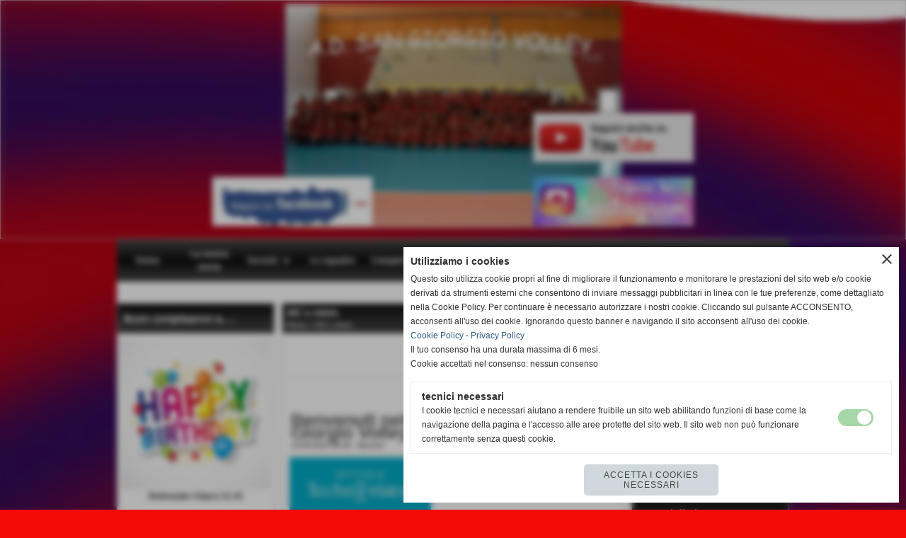

--- FILE ---
content_type: text/html; charset=UTF-8
request_url: https://www.sangiorgiovolleychieri.it/sponsor-1.htm
body_size: 11807
content:
<!-- T. scheda: 0.001 -->
<!DOCTYPE html>
<html lang="it">
<head>
<!-- T. categoriepre: 0.008 -->
<title>Sponsor</title>
<meta charset="utf-8">
<meta name="description" content="">
<meta name="keywords" content="Sponsor">
<link rel="canonical" href="https://www.sangiorgiovolleychieri.it/sponsor-1.htm"><meta http-equiv="Content-Security-Policy" content="upgrade-insecure-requests">
<meta property="og:author" content="www.sangiorgiovolleychieri.it">
<meta property="og:publisher" content="www.sitoper.it">
<meta name="generator" content="www.sitoper.it">
<meta name="robots" content="max-snippet:-1,max-image-preview:standard,max-video-preview:30">
<link rel="stylesheet preload" as="style" type="text/css" href="https://www.sangiorgiovolleychieri.it/fonts/material-icons/material-icons.css">
<link rel="stylesheet preload" as="style" type="text/css" href="https://www.server177.h725.net/fonts/open-sans/open-sans.css">
	
<link href="https://www.sangiorgiovolleychieri.it/css_personali/cachestile_ridotta1_larga1_ridotta2_1480.css" rel="stylesheet" type="text/css" media="all">
<meta name="viewport" content="width=device-width, initial-scale=1.0">
<meta name="format-detection" content="telephone=no">

		
<style>

			
	/* sfondo singolo */
	@media all and (min-width: 800px) {
		body {
		    background-image: url("https://www.sangiorgiovolleychieri.it/foto/grandi/sgsg2cjpg") !important;
		    background-attachment: scroll !important;
		    background-position: center center !important;
		    background-repeat: repeat !important;
		    background-size: cover !important;
		    background-color: #f50a0a !important;
		}
	}
</style>
<script src="https://www.sangiorgiovolleychieri.it/js/jquery.js"></script>
<script src="https://www.sangiorgiovolleychieri.it/js/datatimepicker/jquery.ui.timepicker.js?v=0.3.2" defer></script>
<link href="https://www.sangiorgiovolleychieri.it/js/datatimepicker/jquery.ui.timepicker.css?v=0.3.2" rel="stylesheet" type="text/css"/>
<script src="https://www.sangiorgiovolleychieri.it/js/jquery.ui.core.js"></script>
<script src="https://www.sangiorgiovolleychieri.it/js/datatimepicker/jquery.ui.datepicker.js" defer></script>
<script src="https://www.sangiorgiovolleychieri.it/js/datatimepicker/jquery.ui.timepicker-it.js" defer></script>
<script src="https://www.sangiorgiovolleychieri.it/js/datatimepicker/jquery.ui.datepicker-it.js" defer></script>
<link rel="stylesheet" href="https://www.sangiorgiovolleychieri.it/js/jquery-ui.css">

<script src="https://www.sangiorgiovolleychieri.it/js/libvarie.js?lu=21012026122021"></script>
<script src="https://www.sangiorgiovolleychieri.it/js/cookie/cookie.php?lu=21012026122021" defer></script>
<script src="https://www.sangiorgiovolleychieri.it/js/defer.php?lu=21012026122021" defer></script>
<script src="https://www.sangiorgiovolleychieri.it/js/menu.php?lu=21012026122021" defer></script>
<script src="https://www.sangiorgiovolleychieri.it/js/carrello.php?lu=21012026122021" defer></script>

<link rel="stylesheet preload" as="style" type="text/css" href="https://www.sangiorgiovolleychieri.it/js/slideshow/slideshow_css.php?lu=21012026122021">
<script src="https://www.sangiorgiovolleychieri.it/js/slideshow/slideshow_js.php?lu=21012026122021" defer></script>

<link rel="stylesheet preload" as="style" type="text/css" href="https://www.sangiorgiovolleychieri.it/js/slideshow2.0/slideshow_css.php?lu=21012026122021">
<script src="https://www.sangiorgiovolleychieri.it/js/slideshow2.0/slideshow_js.php?lu=21012026122021" defer></script>

<link rel="stylesheet preload" as="style" type="text/css" href="https://www.sangiorgiovolleychieri.it/js/calendario/calendario.css?lu=21012026122021">
<script src="https://www.sangiorgiovolleychieri.it/js/calendario/calendario.js?lu=21012026122021" defer></script>

<link rel="stylesheet preload" as="style" type="text/css" href="https://www.sangiorgiovolleychieri.it/js/boxscorrimento/boxscorrimento_css.php">
<script src="https://www.sangiorgiovolleychieri.it/js/boxscorrimento/boxscorrimento_js.php?lu=21012026122021" defer></script>

<link rel="stylesheet preload" as="style" type="text/css" href="https://www.sangiorgiovolleychieri.it/lightbox/lightbox_css.php?lu=21012026122021">
<script src="https://www.sangiorgiovolleychieri.it/lightbox/lightbox.js?lu=21012026122021" defer></script>

<script src="https://www.sangiorgiovolleychieri.it/js/inviaamico/inviaamico.js?lu=21012026122021" defer></script>

<!--Per rendere il sistema dei video di sfondo funzionante anche su explorer NON ELIMINARE LACIARE COSI-->
<!--[if lt IE 9]>
<script>
document.createElement('video');
</script>
<![endif]-->


<!-- NON SONO UN MODELLO -->	<script>
		var $jQCheckCampoAggiuntivo = jQuery.noConflict();
		
		$jQCheckCampoAggiuntivo(document).ready(function (index){
			
			$jQCheckCampoAggiuntivo("form[id^='moduloOrdine']").submit(function(index) {
				
				var selettore=$jQCheckCampoAggiuntivo(this).attr('id');
				var array=selettore.split('moduloOrdine');
				var trovate2=true;
				var patternemail = new RegExp(/^(("[\w-+\s]+")|([\w-+]+(?:\.[\w-+]+)*)|("[\w-+\s]+")([\w-+]+(?:\.[\w-+]+)*))(@((?:[\w-+]+\.)*\w[\w-+]{0,66})\.([a-z]{2,6}(?:\.[a-z]{2})?)$)|(@\[?((25[0-5]\.|2[0-4][\d]\.|1[\d]{2}\.|[\d]{1,2}\.))((25[0-5]|2[0-4][\d]|1[\d]{2}|[\d]{1,2})\.){2}(25[0-5]|2[0-4][\d]|1[\d]{2}|[\d]{1,2})\]?$)/i);
				var patterndate = new RegExp(/(?:0[1-9]|[12][0-9]|3[01])\/(?:0[1-9]|1[0-2])\/(?:19|20\d{2})/);
				
				$jQCheckCampoAggiuntivo("#moduloOrdine"+array[1]+" div[id^='ordinedatoaggiuntivovis_']").each(function (index, value) { 
					
					if(
						(!$jQCheckCampoAggiuntivo(this).find('input').val() || $jQCheckCampoAggiuntivo(this).find('input').val()=='undefined') && 
						(!$jQCheckCampoAggiuntivo(this).find('select').val() || $jQCheckCampoAggiuntivo(this).find('select').val()=='undefined') && 
						(!$jQCheckCampoAggiuntivo(this).find('textarea').val() || $jQCheckCampoAggiuntivo(this).find('textarea').val()=='undefined')
					)
					{
						trovate2=false;
					}
					else
					{
						//controllo i dati inseriti se email o data
						if($jQCheckCampoAggiuntivo(this).find('input').attr("id"))
						{
							var tipocampo = $jQCheckCampoAggiuntivo(this).find('input').attr("id").split('_');
							if(tipocampo[0]=='campoemail') 
							{
								if(!patternemail.test( $jQCheckCampoAggiuntivo(this).find('input').val() ))
								{
									trovate2=false;
								}								
							}
							else if(tipocampo[0]=='campodata')
							{
								if(!patterndate.test( $jQCheckCampoAggiuntivo(this).find('input').val() ))
								{
									trovate2=false;
								}
							}
						}						
					}													
				});
				
				if(!trovate2)
					{
					$jQCheckCampoAggiuntivo("#moduloOrdine"+array[1]+" #avvisocampiaggiuntivicomprasubito"+array[1]).show();
					return false;
					}
				else
					{
					$jQCheckCampoAggiuntivo("#moduloOrdine"+array[1]+" #avvisocampiaggiuntivicomprasubito"+array[1]).hide();
					}
			});
		});
	</script>
	
		
	
<style>

</style>
<!-- foglio stampa -->
<link rel="stylesheet" href="https://www.sangiorgiovolleychieri.it/css/stampa.css" media="print"> 

<!-- T. intestazionecss: 0.007 -->
	<script>
// Don\'t automatically load content on scroll, require user to click the link instead

var $jQLista = jQuery.noConflict();
$jQLista(function () {
		
	$jQLista("#paginazione-paginaattuale" ).val(1);//annullo la varibile, altrimenti nel torna indietro resta settata e non funziona più la paginazione
	$jQLista("form[id='paginazione'] #pagina").val(''); //annullo la varibile, altrimenti nel torna indietro resta settata e non funziona più la paginazione	
	
	
	if(1==1)
		{
		$jQLista( "#paginazione-altririsultati" ).hide();	
		}
		
	$jQLista("#paginazione-altririsultati").click(function() {
		
		paginazioneLazy();
		});	
});

function paginazioneLazy()
	{	
	$jQLista.post("https://www.sangiorgiovolleychieri.it/categorie.php", {"azione":"unset_variabili_paginazione"}, function(response){
		
			
		$jQLista( "#paginazione-loading" ).html('<img src="/img/loading.gif" alt="loading...">');
		$jQLista( "#paginazione-altririsultati" ).hide();	
				
		var pagina=parseInt($jQLista( "#paginazione-paginaattuale" ).val())+1;
		
		$jQLista("form[id='paginazione'] #pagina").val(pagina)
		
		var form = $jQLista("form[id='paginazione']");
		var method = form.attr("method");
		var url = "categorie_query_iniziali.php";
		var data = form.serialize()+'&paginapartenza=/sponsor-1.htm&tp=jq'; /* tp sta per tipo paginazione = jq (jquery) | null */
		
		$jQLista.ajax({
			type: method,			
			url: url, 
			data: data,		
		//datatype: "json",	
			success: function(response) {	
				
			//var data = $jQLista.parseJSON(response);
				//alert(data.oggetti)
				$jQLista( "#paginazione-paginaattuale" ).val(pagina);
							
										$jQLista( ".pag00 .pag02:last" ).after(response);
														
				InizializzazioneInviaAmico();
												
				var indice=0;
				var duration=0;
				
				while(indice<12)
					{
					//$jQLista("#lazyLoadingElenco"+indice).delay(1000).fadeIn(1000);
					
					$jQLista(".lazyLoadingElenco"+indice).delay(duration).hide().fadeIn(500);
					duration+=200;
					indice++;
					}
				
				indice=0;
				while(indice<12)
					{
					$jQLista(".lazyLoadingElenco"+indice).removeClass("lazyLoadingElenco"+indice)
					indice++;
					}
				
				var minR=(pagina-1)*12;
				var finoa=(minR+12);
				
				if(finoa>2)
					{
					finoa=2;	
					}
				
				$jQLista(".paginazione-num-risultati").html("risultati: 1-"+finoa+" / 2");
				$jQLista( "#paginazione-loading" ).html('');
				//$jQLista( "#paginazione-altririsultati" ).show();	
				
				
				if(pagina<1)
					{
					$jQLista( "#paginazione-altririsultati" ).delay(200*12).show();					
					}
					
								
				PopUpAvvisaDisponibile();
				
				InitPreferitiDesideri();
				}
			});			
		}); 
	}
</script>
	</head>

<body id="news-elenco-oggetti">
	<a href="#contenuto-main" class="skip-link">Salta al contenuto principale</a>
<!-- inizio oggetti liberi body --><!-- fine oggetti liberi body -->
<div id="sfondo-sito">
<div id="data-ora">22 Gennaio 2026</div>


	<div id="accessoriofisso01"></div><div id="accessoriofisso02"></div><div id="accessorio-iniziosito"></div>
	<header id="testa" role="banner">
	    <div id="testa-interna"><!-- inizio oggetti liberi testa -->

<span id="oggettoLibero2">
	<a href="http://www.facebook.com/San-Giorgio-Volley-118140571604932" title="">
		<img src="/foto/grandi/16-1.jpg" alt="">
	</a>
</span>
	
<span id="oggettoLibero4">
	<a href="http://www.instagram.com/sangiorgiovollleychieri/" title="">
		<img src="/foto/grandi/23-1-2-1.jpg" alt="">
	</a>
</span>
	
<span id="oggettoLibero5">
	<a href="http://www.youtube.com/channel/UCB1RZZOiWdfC0FF7-wSEwHA" title="">
		<img src="/foto/grandi/2.png" alt="">
	</a>
</span>
	<!-- fine oggetti liberi testa --><!-- no cache -->
<div class="box-generico ridotto "  id="box43">    
    <div class="boxContenuto">
		<div class="tab01">
		
			<!-- tab01 corpo -->
			<div class="tab01-corpo"><div class="contenitore-tab02">
			<div class="tab02 tab-nudo"><div class="tab02-area-foto"><div class="immagine align-center"><img src="/foto/grandi/21-1.jpg" sizes="(min-width: 475px) 475px, 100vw" srcset="/foto/grandi/21-1.jpg 475w" alt="" width="475" height="316">
				<input name="w_immagine_box" id="w_immagine_box_spec_43_1" type="hidden" value="475">
				<input name="h_immagine_box" id="h_immagine_box_spec_43_1" type="hidden" value="316">
				</div></div>
				</div></div>	
			</div>
		</div>  
    	</div>
</div><!-- T. box 43: 0.003 --><!-- no cache --><!-- menu: 1 | eredita: no | chi eredita:  | tipo: orizzontale -->
	<div id="ancora-menu-orizzontale1-44"></div>
	<nav class="menu-orizzontale" id="menu-orizzontale1-44" style="z-index: 99" data-tipoMenu="orizzontale">
		<div class="menu-orizzontale-riga">
			<ul><li class="menu-orizzontale-tasto">
	<a href="https://www.sangiorgiovolleychieri.it/" title="Home" data-urlPulsante="" data-moduloPulsante="homepage">Home</a>
</li><li class="menu-orizzontale-tasto">
	<a href="https://www.sangiorgiovolleychieri.it/la-nostra-storia.htm" title="la nostra storia" data-urlPulsante="la-nostra-storia.htm" data-moduloPulsante="pagine_aggiuntive">La nostra storia</a>
</li><li class="menu-orizzontale-tasto">
	<a href="javascript:void(0)" style="pointer-events: none; cursor: default;" title="Societ&agrave;" data-hatendina="true" data-urlPulsante="javascript:void(0)" data-moduloPulsante="">Societ&agrave;</a><span class="menu-orizzontale-tasto-aprichiudi notranslate">keyboard_arrow_down</span>
					<div class="menu-orizzontale-tendina">
						<div class="menu-orizzontale-tendina-tasto">
							<a href="Dirigenti.htm" title="Dirigenti" data-urlPulsante="categorie.php?modulo_attuale=dirigenti" data-moduloPulsante="dirigenti">Dirigenti</a>
						</div>
					</div>
</li><li class="menu-orizzontale-tasto">
	<a href="Le-squadre.htm" title="Le squadre" data-urlPulsante="categorie.php?modulo_attuale=squadre" data-moduloPulsante="squadre">Le squadre</a>
</li><li class="menu-orizzontale-tasto">
	<a href="Classifiche.htm" title="Classifiche" data-urlPulsante="categorie.php?modulo_attuale=campionati_squadre" data-moduloPulsante="campionati_squadre">Campionati</a>
</li><li class="menu-orizzontale-tasto">
	<a href="Staff-tecnico-1.htm" title="Staff tecnico" data-urlPulsante="categorie.php?modulo_attuale=staff_tecnico" data-moduloPulsante="staff_tecnico">Staff tecnico</a>
</li><li class="menu-orizzontale-tasto">
	<a href="foto-gallery.htm" title="foto gallery" data-urlPulsante="categorie.php?modulo_attuale=fotogallery" data-moduloPulsante="fotogallery">Foto Gallery</a>
</li><li class="menu-orizzontale-tasto">
	<a href="documenti-e-adempimenti.htm" title="Documenti e Adempimenti" data-urlPulsante="categorie.php?categoria=5" data-moduloPulsante="documenti">Documenti  Adempimenti</a>
</li><li class="menu-orizzontale-tasto">
	<a href="http://raimal.dyndns.org:8080/volleyu18" title="Area Riservata" data-urlPulsante="http://raimal.dyndns.org:8080/volleyu18" data-moduloPulsante="">Area Riservata</a>
</li><li class="menu-orizzontale-tasto">
	<a href="https://www.sangiorgiovolleychieri.it/Contatti.htm" title="Contatti" data-urlPulsante="Contatti.htm" data-moduloPulsante="pagine_aggiuntive">Contatti</a>
</li>
	        		<li class="menu-orizzontale-tasto"></li>
				</ul>
			</div>
		</nav><!-- T. menu 44 parziale1: 0.000 | parziale2: 0.003 --><!-- T. menu 44: 0.003 -->		
	    <!-- CHIUSURA DI testa-interna -->
		</div>
	<!-- CHIUSURA DI testa -->
	</header>
	
	<div id="accessorio-iniziocontenuti"></div>
<div id="corpo-contenitore">
<div id="corpo-contenuto-paginainterna">

	
				<div id="menu"><!-- no cache -->
<div class="box-compleanni ridotto "  id="box47">    
    <div class="boxContenuto">
		<div class="tab01">
			<!-- tab01 testa -->
			<header class="tab01-testa">
				<div class="titolo">
					Buon compleanno a.....
				</div>
			</header>
		
			<!-- tab01 corpo -->
			<div class="tab01-corpo">
				<div class="tab02 tab-nudo">
					<div class="tab02-corpo">
						
			<div class="immagine align-center">
				<span class="nascosto">[</span><a href="" title=""><img src="/foto/grandi/rd01e1b871b83d7464c1b909846c4fefd.jpg" sizes="(min-width: 1200px) 1200px, 100vw" srcset="/foto/grandi/rd01e1b871b83d7464c1b909846c4fefd.jpg 1200w" alt="Buom Compleanno" width="1200" height="1200"><span class="nascosto">]</span></a>
				
			</div>
						<div class="align-center"><div class="paragrafo"><a href="belmondo-chiara-1.htm" title="Belmondo Chiara">Belmondo Chiara 31-01</a></div><div class="paragrafo"><a href="fantino-alessandra.htm" title="Fantino Alessandra">Fantino Alessandra 01-02</a></div>
						</div>
					</div>
				</div>	
			</div>
		</div>  
    	</div>
</div><!-- T. box 47: 0.002 --><!-- no cache -->
<div class="box-links ridotto "  id="box7">    
    <div class="boxContenuto">
		<div class="tab01">
			<!-- tab01 testa -->
			<header class="tab01-testa">
				<div class="titolo">
					i links
				</div>
			</header>
		
			<!-- tab01 corpo -->
			<div class="tab01-corpo"><div class="contenitore-tab02">
			<div class="tab02 tab-nudo"><div class="tab02-area-foto"><div class="immagine align-center"><span class="nascosto">[</span><a href="http://piemonte.federvolley.it" title="Piemonte Federvolley aperto in una nuova finestra" target="_blank"><img src="/foto/grandi/oip.jpg" sizes="(min-width: 120px) 120px, 100vw" srcset="/foto/grandi/oip.jpg 120w" alt="" width="120" height="101"></a><span class="nascosto">]</span>
				<input name="w_immagine_box" id="w_immagine_box_spec_7_7" type="hidden" value="120">
				<input name="h_immagine_box" id="h_immagine_box_spec_7_7" type="hidden" value="101">
				</div></div><div class="tab02-area-testo"><a href="http://piemonte.federvolley.it" title="Piemonte Federvolley aperto in una nuova finestra" target="_blank" class="testolinkato"><div>http://piemonte.federvolley...</div></a></div>
				</div></div><div class="contenitore-tab02">
			<div class="tab02 tab-nudo"><div class="tab02-area-foto"><div class="immagine align-center"><span class="nascosto">[</span><a href="http://torino.federvolley.it" title="Torino Federvolley"><img src="/foto/grandi/images.png" sizes="(min-width: 328px) 328px, 100vw" srcset="/foto/piccole/images.png 150w, /foto/grandi/images.png 328w" alt="" width="328" height="153"></a><span class="nascosto">]</span>
				<input name="w_immagine_box" id="w_immagine_box_spec_7_12" type="hidden" value="328">
				<input name="h_immagine_box" id="h_immagine_box_spec_7_12" type="hidden" value="153">
				</div></div><div class="tab02-area-testo"><a href="http://torino.federvolley.it" title="Torino Federvolley" class="testolinkato"><div>http://torino.federvolley...</div></a></div>
				</div></div><div class="contenitore-tab02">
			<div class="tab02 tab-nudo"><div class="tab02-area-foto"><div class="immagine align-center"><span class="nascosto">[</span><a href="http://www.corrierechieri.it" title="CorrierediChieri"><img src="/foto/grandi/corriere.jpg" sizes="(min-width: 493px) 493px, 100vw" srcset="/foto/piccole/corriere.jpg 150w, /foto/grandi/corriere.jpg 493w" alt="" width="493" height="219"></a><span class="nascosto">]</span>
				<input name="w_immagine_box" id="w_immagine_box_spec_7_14" type="hidden" value="493">
				<input name="h_immagine_box" id="h_immagine_box_spec_7_14" type="hidden" value="219">
				</div></div><div class="tab02-area-testo"><a href="http://www.corrierechieri.it" title="CorrierediChieri" class="testolinkato"><div>http://www.corrierechieri...</div></a></div>
				</div></div><div class="contenitore-tab02">
			<div class="tab02 tab-nudo"><div class="tab02-area-foto"><div class="immagine align-center"><span class="nascosto">[</span><a href="http://fipavonline.it/home.html" title="Fipav On Line"><img src="/foto/grandi/fipavonline1.jpg" sizes="(min-width: 328px) 328px, 100vw" srcset="/foto/piccole/fipavonline1.jpg 150w, /foto/grandi/fipavonline1.jpg 328w" alt="" width="328" height="153"></a><span class="nascosto">]</span>
				<input name="w_immagine_box" id="w_immagine_box_spec_7_15" type="hidden" value="328">
				<input name="h_immagine_box" id="h_immagine_box_spec_7_15" type="hidden" value="153">
				</div></div><div class="tab02-area-testo"><a href="http://fipavonline.it/home.html" title="Fipav On Line" class="testolinkato"><div>http://fipavonline.it/home.h...</div></a></div>
				</div></div>	
			</div>
		</div>  
    	</div>
</div><!-- T. box 7: 0.006 --><!-- no cache -->
<div class="box-serviziprimopiano-scorrimento ridotto box-primopiano-scorrimento"  id="box102">    
    <div class="boxContenuto">
		<div class="tab01">
			<!-- tab01 testa -->
			<header class="tab01-testa">
				<div class="titolo">
					Comunicati Ufficiali
				</div>
			</header>
		
			<!-- tab01 corpo -->
			<div class="tab01-corpo">
				<div class="tab02 tab-nudo">
					<div class="tab02-corpo">
						
					<div class="immagine align-center">
						<span class="nascosto">[</span><a href="servizi.htm" title="servizi"><img src="/foto/grandi/page_1-3.jpg" sizes="(min-width: 1497px) 1497px, 100vw" srcset="/foto/grandi/page_1-3.jpg 1497w" alt="" width="1497" height="1059"><span class="nascosto">]</span></a>
						
					</div>
					</div>
				</div>	
			</div>
		</div>  
    	</div>
</div>
<script>
var $jQScorrimento102 = jQuery.noConflict();
var timeout102 = null;          // per gestire il setTimeout dello scorrimento
var ticker102_page_hidden = false;  // stato della visibilità pagina

// subito si sistema la grafica	$(function() dopo si aspetta per lo scorrimento
$jQScorrimento102(function() {
	var h_contenuto=400;
    
    var viewport = $jQScorrimento102(window).width();
    if (viewport < 800)
        {
        var h_contenuto=200;   
        }
        	
	$jQScorrimento102("#primopiano102").css({"height":h_contenuto+"px", "overflow": "hidden"});		

	$jQScorrimento102("#primopiano102 .tab02").css({"visibility":"initial", "display":"initial"});
				
	$jQScorrimento102("#primopiano102 .immagine").each(function()
		{	
		$jQScorrimento102(this).css({"height":h_contenuto+"px"});	
			
		if($jQScorrimento102("img", this).attr("src")!=undefined)
			{
			var hImg=$jQScorrimento102("[name='h_immagine_box']", this).val();
			var wImg=$jQScorrimento102("[name='w_immagine_box']", this).val();
			
			var wDiv=$jQScorrimento102(this).width();
			
			if(wDiv<wImg)
				{
				var perc=(wDiv/wImg);
				var hImg2 = (hImg*perc);
				}
			else
				{
				var hImg2 = hImg;
				}
			
			if(	parseInt(hImg2)>h_contenuto)
				{
				diff=h_contenuto-parseInt(hImg2);
				diff2=parseInt(diff)/2;
			
			
				$jQScorrimento102("img", this).css({"margin-top":diff2});	
				$jQScorrimento102(this).css({"overflow":"hidden"});	
				
				
				$jQScorrimento102(this).find(".condivisioni").find("img").css({"margin-top":"0"});	
				}
			}
		});	
	
	
	
	$jQScorrimento102("div[class^='box-primopiano-scorrimento-ticker-102-']").hide();
	$jQScorrimento102(".box-primopiano-scorrimento-ticker-102-0").show();

	$jQScorrimento102("li[class^='link-box-primopiano-scorrimento-ticker-102-'] .circle").css({"background-color":"#bbbbbb"});	
	$jQScorrimento102(".link-box-primopiano-scorrimento-ticker-102-0 .circle").css({"background-color":"#ffffff"});

});
	

	

// prima di fare lo scorrimento apetto che abbia caricato tutto (window).load	
	
$jQScorrimento102(window).load(function() {
	
	if($jQScorrimento102("div[class^='box-primopiano-scorrimento-ticker-102-']").length >1)
		{	  
   		ticker102(0,'');
		}	

});
function ticker102(indice,cambia)
	{
	//console.log("cambia102 "+indice)
    var $ = $jQScorrimento102;

    var maxIndice = -1;
    if (maxIndice < 0) return;

    if (cambia === "manuale" && timeout102 !== null) 
		{
        clearTimeout(timeout102);
        timeout102 = null;
    	}

    if (indice < 0) indice = 0;
    if (indice > maxIndice) indice = 0;

    $("div[class^='box-primopiano-scorrimento-ticker-102-']").hide();
    $(".box-primopiano-scorrimento-ticker-102-" + indice).fadeIn("slow");

    $("li[class^='link-box-primopiano-scorrimento-ticker-102-'] .circle")
        .css({"background-color":"#bbbbbb"});
    $(".link-box-primopiano-scorrimento-ticker-102-" + indice + " .circle")
        .css({"background-color":"#ffffff"});

    var nuovo_indice = (indice < maxIndice) ? indice + 1 : 0;

    if (!ticker102_page_hidden) 
    	{
        timeout102 = setTimeout(function() {
            ticker102(nuovo_indice, "");
        }, 5000);
   		}
	}


function ticker102_isInViewport(el) 
	{
    if (!el) return false;
    var rect = el.getBoundingClientRect();
    var windowHeight = (window.innerHeight || document.documentElement.clientHeight);
    var windowWidth  = (window.innerWidth  || document.documentElement.clientWidth);

    return (
        rect.bottom > 0 &&
        rect.right  > 0 &&
        rect.top    < windowHeight &&
        rect.left   < windowWidth
    );
	}
	

function ticker102_updateVisibility() 
	{
    var $ = $jQScorrimento102;

    var el = document.getElementById("box102");
    if (!el) return;

    var wasHidden = ticker102_page_hidden;

    // "hidden" se:
    // - la pagina/tab è nascosta
    // - OPPURE il box è fuori dal viewport
    var nowHidden = document.hidden || !ticker102_isInViewport(el);

    ticker102_page_hidden = nowHidden;

    if (nowHidden) 
    	{
        // metto in pausa → fermo il timeout
        if (timeout102 !== null) 
        	{
            clearTimeout(timeout102);
            timeout102 = null;
        	}
    	} 
	else 
		{
	    // torna visibile
	    if (wasHidden && timeout102 === null) 
	        {
	        // cerco la slide attualmente visibile
	        var $slides = $("div[class^='box-primopiano-scorrimento-ticker-102-']");
	        if ($slides.length === 0) return;
	
	        var maxIndice = $slides.length - 1;
	        var currentIndex = -1;
	
	        $slides.each(function(i) {
	            if ($(this).is(":visible")) {
	                currentIndex = i;
	                return false;
	            }
	        });
	
	        // se per qualche motivo nessuna è visibile, riparto dalla 0
	        if (currentIndex < 0) {
	            currentIndex = 0;
	            $slides.hide();
	            $(".box-primopiano-scorrimento-ticker-102-0").show();
	        }
	
	        // NON cambio slide subito: pianifico solo il prossimo passaggio
	        var nextIndex = (currentIndex < maxIndice) ? currentIndex + 1 : 0;
	
	        timeout102 = setTimeout(function() {
	            ticker102(nextIndex, "");
	        }, 5000);
	        }
	    }
	}


document.addEventListener("visibilitychange", ticker102_updateVisibility);
window.addEventListener("scroll", ticker102_updateVisibility);
window.addEventListener("resize", ticker102_updateVisibility);

// chiamata iniziale per impostare lo stato corretto
ticker102_updateVisibility(); 

</script>
<!-- T. box 102: 0.001 --></div>	<div id="contenuti" class="categorie-news">
	
<!-- INIZIO ZONA DEI CONTENUTI - CIO CHE CAMBIA, CAMBIA QUI -->
	
<!-- T. prima degli elementi: 0.0537 -->
<!-- TSIP: 0.0005 -->
<!-- TSE: 0.0043 -->
<!-- TSIP: 0.0004 -->
<!-- TSE: 0.0027 -->
<!-- TTIP: 0.0009 -->
<!-- TTE: 0.007 -->
<!-- T. categorie specifiche template: 0.008 -->
<!-- T. categorie specifiche: 0.011 -->

	<main class="pag00" id="contenuto-main" role="main">
		<div class="pag00-testa">
					<div class="titolo">SG&acute;s news</div>
					<div class="sottotitolo"><a href="https://www.sangiorgiovolleychieri.it/" title="torna a Home">Home</a> &gt; <a href="SG-s-news.htm" title="torna a SG&acute;s news">SG&acute;s news</a></div>
		</div>		
		<div class="pag00-corpo">
<form name="paginazione" id="paginazione" class="aaa" action="categorie.php" method="get">
	<input name="pagina" id="pagina" type="hidden" value="1">
	<input name="categoria" type="hidden" value="68">
	<input name="tipo" id="tipo" type="hidden" value="">
	<input name="parola_cerca" id="parola_cerca" type="hidden" value="">
	<input name="modulo_attuale" id="modulo_attuale" type="hidden" value="news">
	<input name="ordinaPer" id="ordinaPer" type="hidden" value="">
	<input name="filtri" id="filtri" type="hidden" value="">
	<input name="azione" id="azione" type="hidden" value="">
	
	<!-- Questo form è inviato via JavaScript; il pulsante non è necessario -->
	<!-- Pulsante invisibile ma accessibile agli screen reader -->
  	<button type="submit" class="sr-only" disabled aria-hidden="true">Invia</button>
</form>
	<section class="pag01">
		<header class="pag01-testa">
			<div class="titolo"><h1>Sponsor </h1></div>
		</header>			
		<div class="pag01-corpo"></div>
	</section><div class="box-paginazione">			
				<div class="float-right paginazione-num-risultati">risultati: 1-2 / 2</div>
				<div class="clear-both"></div></div>
				<div class="categorie-oggetti-elenco">
			<div class="pag02">
			<header class="pag02-testa">
						<div class="titolo">Benvenuti nella grande famiglia San Giorgio Volley Chieri
						</div>
						<div class="sottotitolo"><span class="sottotitolo-data">12-06-2022 08:18</span><span class="sottotitolo-categorie"> - <span class="categorianome"><a href="sponsor-1.htm" title="Sponsor">Sponsor </a></span></span></div>
			</header>	
				<div class="pag02-corpo">  
						
						<div class="float-left struttura-immagine-sx"><figure class="immagine align-center"><span class="nascosto">[</span><a href="benvenuti-nella-grande-famiglia-san-giorgio-volley-chieri.htm" title="vai a Benvenuti nella grande famiglia San Giorgio Volley Chieri"><img src="/foto/grandi/download.jpg" sizes="(min-width: 200px) 200px, 100vw" srcset="/foto/piccole/download.jpg 140w, /foto/grandi/download.jpg 200w" alt="" width="200" height="81"></a><span class="nascosto">]</span></figure></div>
						
						<div class="descrizione">E con immenso piacere che vi comunichiamo che abbiamo stretto un rapporto di collaborazione comme...</div>
						<div class="clear-left"></div>
				</div>						
				<footer class="pag02-piede"> 
						
							<div class="continua">													
								<span class="nascosto">[</span>
									<a href="benvenuti-nella-grande-famiglia-san-giorgio-volley-chieri.htm" title="vai a Benvenuti nella grande famiglia San Giorgio Volley Chieri">continua</a><span class="nascosto">]</span>					
							</div>
				</footer>	
			</div>
			<div class="pag02">
			<header class="pag02-testa">
						<div class="titolo">Vincere insieme
						</div>
						<div class="sottotitolo"><span class="sottotitolo-data">03-03-2021 07:19</span><span class="sottotitolo-categorie"> - <span class="categorianome"><a href="sponsor-1.htm" title="Sponsor">Sponsor </a></span></span></div>
			</header>	
				<div class="pag02-corpo">  
						
						<div class="float-left struttura-immagine-sx"><figure class="immagine align-left"><span class="nascosto">[</span><a href="vincere-insieme.htm" title="vai a Vincere insieme"><img src="/foto/grandi/become-a-sponsor-2.jpg" sizes="(min-width: 255px) 255px, 100vw" srcset="/foto/piccole/become-a-sponsor-2.jpg 140w, /foto/grandi/become-a-sponsor-2.jpg 255w" alt="" width="255" height="95"></a><span class="nascosto">]</span></figure></div>
						
						<div class="descrizione">La societ&agrave; A.D. Sangiorgio Volley Chieri non &egrave; solo un progetto sportivo, ma anche sociale e cult...</div>
						<div class="clear-left"></div>
				</div>						
				<footer class="pag02-piede"> 
						
							<div class="continua">													
								<span class="nascosto">[</span>
									<a href="vincere-insieme.htm" title="vai a Vincere insieme">continua</a><span class="nascosto">]</span>					
							</div>
				</footer>	
			</div>
				</div>

	<div class="box-paginazione align-center">
		<div id="paginazione-altririsultati">altri risultati</div>
		<div id="paginazione-loading"></div>
	</div>
	<!-- PAGINA ATTUALE -->
	<input name="paginazione-paginaattuale" id="paginazione-paginaattuale" type="hidden" value="1">

		</div>	
		</main>	
	
<!-- FINE ZONA DEI CONTENUTI -->
</div>
<div id="colonna-home"><!-- no cache -->
<div class="box-sponsor ridotto "  id="box12">    
    <div class="boxContenuto">
		<div class="tab01">
			<!-- tab01 testa -->
			<header class="tab01-testa">
				<div class="titolo">
					Sponsor
				</div>
			</header>
		
			<!-- tab01 corpo -->
			<div class="tab01-corpo">
		<div id="scorrimento12_5000">
			<div class="tab02">			
			<!-- tab02 testa -->
			<header class="tab02-testa">
						<div class="titolo"><a href="cascina-capello.htm" title="Cascina Capello" class="titololinkato">Cascina Capello</a>
						</div>
						<div class="sottotitolo"><span class="sottotitolo-categorie"><span class="categorianome"><a href="Gli-Sponsor.htm" title="Gli Sponsor">Gli Sponsor</a></span></span></div>
			</header>	
				
				<!-- tab02 corpo -->
				<div class="tab02-corpo">
						<div class="float-left struttura-immagine-sx"><div class="immagine align-center"><span class="nascosto">[</span><a href="cascina-capello.htm" title="Cascina Capello"><img src="/foto/grandi/6-1.jpg" sizes="(min-width: 1000px) 1000px, 100vw" srcset="/foto/piccole/6-1.jpg 140w, /foto/grandi/6-1.jpg 1000w" alt="" width="1000" height="400"></a><span class="nascosto">]</span>
				<input name="w_immagine_box" id="w_immagine_box_spec_12_50" type="hidden" value="1000">
				<input name="h_immagine_box" id="h_immagine_box_spec_12_50" type="hidden" value="400">
				</div></div>
						
						<div class="descrizione"><a href="cascina-capello.htm" title="Cascina Capello" class="testolinkato"><div></div></a></div>
						<div class="clear-left"></div>
				</div>
				</div>
			<div class="tab02">			
			<!-- tab02 testa -->
			<header class="tab02-testa">
						<div class="titolo"><a href="infosistemi.htm" title="Infosistemi s.r.l." class="titololinkato">Infosistemi s.r.l.</a>
						</div>
						<div class="sottotitolo"><span class="sottotitolo-categorie"><span class="categorianome"><a href="Gli-Sponsor.htm" title="Gli Sponsor">Gli Sponsor</a></span></span></div>
			</header>	
				
				<!-- tab02 corpo -->
				<div class="tab02-corpo">
						<div class="float-left struttura-immagine-sx"><div class="immagine align-center"><span class="nascosto">[</span><a href="infosistemi.htm" title="Infosistemi s.r.l."><img src="/foto/grandi/thumbnail_image001.png" sizes="(min-width: 1000px) 1000px, 100vw" srcset="/foto/piccole/thumbnail_image001.png 140w, /foto/grandi/thumbnail_image001.png 1000w" alt="" width="1000" height="200"></a><span class="nascosto">]</span>
				<input name="w_immagine_box" id="w_immagine_box_spec_12_73" type="hidden" value="1000">
				<input name="h_immagine_box" id="h_immagine_box_spec_12_73" type="hidden" value="200">
				</div></div>
						
						<div class="descrizione"><a href="infosistemi.htm" title="Infosistemi s.r.l." class="testolinkato"><div></div></a></div>
						<div class="clear-left"></div>
				</div>
				</div>
			<div class="tab02">			
			<!-- tab02 testa -->
			<header class="tab02-testa">
						<div class="titolo"><a href="De-Muro.htm" title="Carrozzeria De Muro" class="titololinkato">Carrozzeria De Muro</a>
						</div>
						<div class="sottotitolo"><span class="sottotitolo-categorie"><span class="categorianome"><a href="Gli-Sponsor.htm" title="Gli Sponsor">Gli Sponsor</a></span></span></div>
			</header>	
				
				<!-- tab02 corpo -->
				<div class="tab02-corpo">
						<div class="float-left struttura-immagine-sx"><div class="immagine align-center"><span class="nascosto">[</span><a href="De-Muro.htm" title="Carrozzeria De Muro"><img src="/foto/grandi/5-1.jpg" sizes="(min-width: 1000px) 1000px, 100vw" srcset="/foto/piccole/5-1.jpg 140w, /foto/grandi/5-1.jpg 1000w" alt="" width="1000" height="400"></a><span class="nascosto">]</span>
				<input name="w_immagine_box" id="w_immagine_box_spec_12_13" type="hidden" value="1000">
				<input name="h_immagine_box" id="h_immagine_box_spec_12_13" type="hidden" value="400">
				</div></div>
						
						<div class="clear-left"></div>
				</div>
				</div>
			<div class="tab02">			
			<!-- tab02 testa -->
			<header class="tab02-testa">
						<div class="titolo"><a href="Generalmatic.htm" title="Generalmatic" class="titololinkato">Generalmatic</a>
						</div>
						<div class="sottotitolo"><span class="sottotitolo-categorie"><span class="categorianome"><a href="Gli-Sponsor.htm" title="Gli Sponsor">Gli Sponsor</a></span></span></div>
			</header>	
				
				<!-- tab02 corpo -->
				<div class="tab02-corpo">
						<div class="float-left struttura-immagine-sx"><div class="immagine align-center"><span class="nascosto">[</span><a href="Generalmatic.htm" title="Generalmatic"><img src="/foto/grandi/1-2.jpg" sizes="(min-width: 1000px) 1000px, 100vw" srcset="/foto/piccole/1-2.jpg 140w, /foto/grandi/1-2.jpg 1000w" alt="" width="1000" height="400"></a><span class="nascosto">]</span>
				<input name="w_immagine_box" id="w_immagine_box_spec_12_17" type="hidden" value="1000">
				<input name="h_immagine_box" id="h_immagine_box_spec_12_17" type="hidden" value="400">
				</div></div>
						
						<div class="descrizione"><a href="Generalmatic.htm" title="Generalmatic" class="testolinkato"><div></div></a></div>
						<div class="clear-left"></div>
				</div>
				</div>
			<div class="tab02">			
			<!-- tab02 testa -->
			<header class="tab02-testa">
						<div class="titolo"><a href="Trasporti-Toja.htm" title="Toja trasporti" class="titololinkato">Toja trasporti</a>
						</div>
						<div class="sottotitolo"><span class="sottotitolo-categorie"><span class="categorianome"><a href="Gli-Sponsor.htm" title="Gli Sponsor">Gli Sponsor</a></span></span></div>
			</header>	
				
				<!-- tab02 corpo -->
				<div class="tab02-corpo">
						<div class="float-left struttura-immagine-sx"><div class="immagine align-center"><span class="nascosto">[</span><a href="Trasporti-Toja.htm" title="Toja trasporti"><img src="/foto/grandi/toja.jpg" sizes="(min-width: 1000px) 1000px, 100vw" srcset="/foto/piccole/toja.jpg 140w, /foto/grandi/toja.jpg 1000w" alt="" width="1000" height="400"></a><span class="nascosto">]</span>
				<input name="w_immagine_box" id="w_immagine_box_spec_12_25" type="hidden" value="1000">
				<input name="h_immagine_box" id="h_immagine_box_spec_12_25" type="hidden" value="400">
				</div></div>
						
						<div class="descrizione"><a href="Trasporti-Toja.htm" title="Toja trasporti" class="testolinkato"><div></div></a></div>
						<div class="clear-left"></div>
				</div>
				</div>
			<div class="tab02">			
			<!-- tab02 testa -->
			<header class="tab02-testa">
						<div class="titolo"><a href="Andriolo.htm" title="Andriolo Marmi" class="titololinkato">Andriolo Marmi</a>
						</div>
						<div class="sottotitolo"><span class="sottotitolo-categorie"><span class="categorianome"><a href="Gli-Sponsor.htm" title="Gli Sponsor">Gli Sponsor</a></span></span></div>
			</header>	
				
				<!-- tab02 corpo -->
				<div class="tab02-corpo">
						<div class="float-left struttura-immagine-sx"><div class="immagine align-center"><span class="nascosto">[</span><a href="Andriolo.htm" title="Andriolo Marmi"><img src="/foto/grandi/logo17_comp-1.jpg" sizes="(min-width: 860px) 860px, 100vw" srcset="/foto/piccole/logo17_comp-1.jpg 140w, /foto/grandi/logo17_comp-1.jpg 860w" alt="" width="860" height="325"></a><span class="nascosto">]</span>
				<input name="w_immagine_box" id="w_immagine_box_spec_12_41" type="hidden" value="860">
				<input name="h_immagine_box" id="h_immagine_box_spec_12_41" type="hidden" value="325">
				</div></div>
						
						<div class="descrizione"><a href="Andriolo.htm" title="Andriolo Marmi" class="testolinkato"><div></div></a></div>
						<div class="clear-left"></div>
				</div>
				</div>
			<div class="tab02">			
			<!-- tab02 testa -->
			<header class="tab02-testa">
						<div class="titolo"><a href="gnam.htm" title="Gnam Pizzeria" class="titololinkato">Gnam Pizzeria</a>
						</div>
						<div class="sottotitolo"><span class="sottotitolo-categorie"><span class="categorianome"><a href="Gli-Sponsor.htm" title="Gli Sponsor">Gli Sponsor</a></span></span></div>
			</header>	
				
				<!-- tab02 corpo -->
				<div class="tab02-corpo">
						<div class="float-left struttura-immagine-sx"><div class="immagine align-center"><span class="nascosto">[</span><a href="gnam.htm" title="Gnam Pizzeria"><img src="/foto/grandi/66168897_317851225786332_955686135244259328_o-2.png" sizes="(min-width: 860px) 860px, 100vw" srcset="/foto/piccole/66168897_317851225786332_955686135244259328_o-2.png 140w, /foto/grandi/66168897_317851225786332_955686135244259328_o-2.png 860w" alt="" width="860" height="318"></a><span class="nascosto">]</span>
				<input name="w_immagine_box" id="w_immagine_box_spec_12_61" type="hidden" value="860">
				<input name="h_immagine_box" id="h_immagine_box_spec_12_61" type="hidden" value="318">
				</div></div>
						
						<div class="descrizione"><a href="gnam.htm" title="Gnam Pizzeria" class="testolinkato"><div></div></a></div>
						<div class="clear-left"></div>
				</div>
				</div>
			<div class="tab02">			
			<!-- tab02 testa -->
			<header class="tab02-testa">
						<div class="titolo"><a href="IMPRESA-FUNEBRE-ROSTAGNO-1.htm" title="Impresa Funebre Rostagno" class="titololinkato">Impresa Funebre Rostagno</a>
						</div>
						<div class="sottotitolo"><span class="sottotitolo-categorie"><span class="categorianome"><a href="Gli-Sponsor.htm" title="Gli Sponsor">Gli Sponsor</a></span></span></div>
			</header>	
				
				<!-- tab02 corpo -->
				<div class="tab02-corpo">
						<div class="float-left struttura-immagine-sx"><div class="immagine align-center"><span class="nascosto">[</span><a href="IMPRESA-FUNEBRE-ROSTAGNO-1.htm" title="Impresa Funebre Rostagno"><img src="/foto/grandi/12-1.jpg" sizes="(min-width: 1000px) 1000px, 100vw" srcset="/foto/piccole/12-1.jpg 140w, /foto/grandi/12-1.jpg 1000w" alt="" width="1000" height="400"></a><span class="nascosto">]</span>
				<input name="w_immagine_box" id="w_immagine_box_spec_12_56" type="hidden" value="1000">
				<input name="h_immagine_box" id="h_immagine_box_spec_12_56" type="hidden" value="400">
				</div></div>
						
						<div class="clear-left"></div>
				</div>
				</div>
			<div class="tab02">			
			<!-- tab02 testa -->
			<header class="tab02-testa">
						<div class="titolo"><a href="corso-matteotti-69.htm" title="Corso Matteotti 69" class="titololinkato">Corso Matteotti 69</a>
						</div>
						<div class="sottotitolo"><span class="sottotitolo-categorie"><span class="categorianome"><a href="Gli-Sponsor.htm" title="Gli Sponsor">Gli Sponsor</a></span></span></div>
			</header>	
				
				<!-- tab02 corpo -->
				<div class="tab02-corpo">
						<div class="float-left struttura-immagine-sx"><div class="immagine align-center"><span class="nascosto">[</span><a href="corso-matteotti-69.htm" title="Corso Matteotti 69"><img src="/foto/grandi/2-1.jpg" sizes="(min-width: 1000px) 1000px, 100vw" srcset="/foto/piccole/2-1.jpg 140w, /foto/grandi/2-1.jpg 1000w" alt="" width="1000" height="400"></a><span class="nascosto">]</span>
				<input name="w_immagine_box" id="w_immagine_box_spec_12_63" type="hidden" value="1000">
				<input name="h_immagine_box" id="h_immagine_box_spec_12_63" type="hidden" value="400">
				</div></div>
						
						<div class="descrizione"><a href="corso-matteotti-69.htm" title="Corso Matteotti 69" class="testolinkato"><div></div></a></div>
						<div class="clear-left"></div>
				</div>
				</div>
			<div class="tab02">			
			<!-- tab02 testa -->
			<header class="tab02-testa">
						<div class="titolo"><a href="tabaccheria-torresan.htm" title="Tabaccheria Torresan" class="titololinkato">Tabaccheria Torresan</a>
						</div>
						<div class="sottotitolo"><span class="sottotitolo-categorie"><span class="categorianome"><a href="Gli-Sponsor.htm" title="Gli Sponsor">Gli Sponsor</a></span></span></div>
			</header>	
				
				<!-- tab02 corpo -->
				<div class="tab02-corpo">
						<div class="float-left struttura-immagine-sx"><div class="immagine align-center"><span class="nascosto">[</span><a href="tabaccheria-torresan.htm" title="Tabaccheria Torresan"><img src="/foto/grandi/13-1.jpg" sizes="(min-width: 1000px) 1000px, 100vw" srcset="/foto/piccole/13-1.jpg 140w, /foto/grandi/13-1.jpg 1000w" alt="" width="1000" height="400"></a><span class="nascosto">]</span>
				<input name="w_immagine_box" id="w_immagine_box_spec_12_64" type="hidden" value="1000">
				<input name="h_immagine_box" id="h_immagine_box_spec_12_64" type="hidden" value="400">
				</div></div>
						
						<div class="descrizione"><a href="tabaccheria-torresan.htm" title="Tabaccheria Torresan" class="testolinkato"><div></div></a></div>
						<div class="clear-left"></div>
				</div>
				</div>
			<div class="tab02">			
			<!-- tab02 testa -->
			<header class="tab02-testa">
						<div class="titolo"><a href="eco2000.htm" title="Autodemolizioni Eco2000" class="titololinkato">Autodemolizioni Eco2000</a>
						</div>
						<div class="sottotitolo"><span class="sottotitolo-categorie"><span class="categorianome"><a href="Gli-Sponsor.htm" title="Gli Sponsor">Gli Sponsor</a></span></span></div>
			</header>	
				
				<!-- tab02 corpo -->
				<div class="tab02-corpo">
						<div class="float-left struttura-immagine-sx"><div class="immagine align-center"><span class="nascosto">[</span><a href="eco2000.htm" title="Autodemolizioni Eco2000"><img src="/foto/grandi/eco2000.jpg" sizes="(min-width: 1000px) 1000px, 100vw" srcset="/foto/piccole/eco2000.jpg 140w, /foto/grandi/eco2000.jpg 1000w" alt="" width="1000" height="400"></a><span class="nascosto">]</span>
				<input name="w_immagine_box" id="w_immagine_box_spec_12_65" type="hidden" value="1000">
				<input name="h_immagine_box" id="h_immagine_box_spec_12_65" type="hidden" value="400">
				</div></div>
						
						<div class="descrizione"><a href="eco2000.htm" title="Autodemolizioni Eco2000" class="testolinkato"><div></div></a></div>
						<div class="clear-left"></div>
				</div>
				</div>
			<div class="tab02">			
			<!-- tab02 testa -->
			<header class="tab02-testa">
						<div class="titolo"><a href="euroservizi-dispositivi-medici.htm" title="EuroServizi Dispositivi Medici" class="titololinkato">EuroServizi <div>Dispositivi Medici </div></a>
						</div>
						<div class="sottotitolo"><span class="sottotitolo-categorie"><span class="categorianome"><a href="Gli-Sponsor.htm" title="Gli Sponsor">Gli Sponsor</a></span></span></div>
			</header>	
				
				<!-- tab02 corpo -->
				<div class="tab02-corpo">
						<div class="float-left struttura-immagine-sx"><div class="immagine align-center"><span class="nascosto">[</span><a href="euroservizi-dispositivi-medici.htm" title="EuroServizi Dispositivi Medici"><img src="/foto/grandi/euroservizi.png" sizes="(min-width: 1000px) 1000px, 100vw" srcset="/foto/piccole/euroservizi.png 140w, /foto/grandi/euroservizi.png 1000w" alt="" width="1000" height="400"></a><span class="nascosto">]</span>
				<input name="w_immagine_box" id="w_immagine_box_spec_12_66" type="hidden" value="1000">
				<input name="h_immagine_box" id="h_immagine_box_spec_12_66" type="hidden" value="400">
				</div></div>
						
						<div class="descrizione"><a href="euroservizi-dispositivi-medici.htm" title="EuroServizi Dispositivi Medici" class="testolinkato"><div></div></a></div>
						<div class="clear-left"></div>
				</div>
				</div>
			<div class="tab02">			
			<!-- tab02 testa -->
			<header class="tab02-testa">
						<div class="titolo"><a href="centro-collaudo-chierese.htm" title="Centro Collaudo Chierese" class="titololinkato">Centro Collaudo Chierese</a>
						</div>
						<div class="sottotitolo"><span class="sottotitolo-categorie"><span class="categorianome"><a href="Gli-Sponsor.htm" title="Gli Sponsor">Gli Sponsor</a></span></span></div>
			</header>	
				
				<!-- tab02 corpo -->
				<div class="tab02-corpo">
						<div class="float-left struttura-immagine-sx"><div class="immagine align-center"><span class="nascosto">[</span><a href="centro-collaudo-chierese.htm" title="Centro Collaudo Chierese"><img src="/foto/grandi/centrocollaudochierese.jpg" sizes="(min-width: 700px) 700px, 100vw" srcset="/foto/piccole/centrocollaudochierese.jpg 140w, /foto/grandi/centrocollaudochierese.jpg 700w" alt="" width="700" height="264"></a><span class="nascosto">]</span>
				<input name="w_immagine_box" id="w_immagine_box_spec_12_69" type="hidden" value="700">
				<input name="h_immagine_box" id="h_immagine_box_spec_12_69" type="hidden" value="264">
				</div></div>
						
						<div class="descrizione"><a href="centro-collaudo-chierese.htm" title="Centro Collaudo Chierese" class="testolinkato"><div></div></a></div>
						<div class="clear-left"></div>
				</div>
				</div>
			<div class="tab02">			
			<!-- tab02 testa -->
			<header class="tab02-testa">
						<div class="titolo"><a href="tecnovision.htm" title="Tecnovision" class="titololinkato">Tecnovision </a>
						</div>
						<div class="sottotitolo"><span class="sottotitolo-categorie"><span class="categorianome"><a href="Gli-Sponsor.htm" title="Gli Sponsor">Gli Sponsor</a></span></span></div>
			</header>	
				
				<!-- tab02 corpo -->
				<div class="tab02-corpo">
						<div class="float-left struttura-immagine-sx"><div class="immagine align-center"><span class="nascosto">[</span><a href="tecnovision.htm" title="Tecnovision"><img src="/foto/grandi/tecnovision.jpg" sizes="(min-width: 260px) 260px, 100vw" srcset="/foto/piccole/tecnovision.jpg 140w, /foto/grandi/tecnovision.jpg 260w" alt="" width="260" height="106"></a><span class="nascosto">]</span>
				<input name="w_immagine_box" id="w_immagine_box_spec_12_76" type="hidden" value="260">
				<input name="h_immagine_box" id="h_immagine_box_spec_12_76" type="hidden" value="106">
				</div></div>
						
						<div class="descrizione"><a href="tecnovision.htm" title="Tecnovision" class="testolinkato"><div></div></a></div>
						<div class="clear-left"></div>
				</div>
				</div>
			<div class="tab02">			
			<!-- tab02 testa -->
			<header class="tab02-testa">
						<div class="titolo"><a href="saber-servizi-grafici.htm" title="Saber Servizi Grafici" class="titololinkato">Saber Servizi Grafici</a>
						</div>
						<div class="sottotitolo"><span class="sottotitolo-categorie"><span class="categorianome"><a href="Gli-Sponsor.htm" title="Gli Sponsor">Gli Sponsor</a></span></span></div>
			</header>	
				
				<!-- tab02 corpo -->
				<div class="tab02-corpo">
						<div class="float-left struttura-immagine-sx"><div class="immagine align-center"><span class="nascosto">[</span><a href="saber-servizi-grafici.htm" title="Saber Servizi Grafici"><img src="/foto/grandi/saber.png" sizes="(min-width: 700px) 700px, 100vw" srcset="/foto/piccole/saber.png 140w, /foto/grandi/saber.png 700w" alt="" width="700" height="264"></a><span class="nascosto">]</span>
				<input name="w_immagine_box" id="w_immagine_box_spec_12_77" type="hidden" value="700">
				<input name="h_immagine_box" id="h_immagine_box_spec_12_77" type="hidden" value="264">
				</div></div>
						
						<div class="descrizione"><a href="saber-servizi-grafici.htm" title="Saber Servizi Grafici" class="testolinkato"><div></div></a></div>
						<div class="clear-left"></div>
				</div>
				</div>
			<div class="tab02">			
			<!-- tab02 testa -->
			<header class="tab02-testa">
						<div class="titolo"><a href="buja-sport.htm" title="Buja Sport" class="titololinkato">Buja Sport </a>
						</div>
						<div class="sottotitolo"><span class="sottotitolo-categorie"><span class="categorianome"><a href="Gli-Sponsor.htm" title="Gli Sponsor">Gli Sponsor</a></span></span></div>
			</header>	
				
				<!-- tab02 corpo -->
				<div class="tab02-corpo">
						<div class="float-left struttura-immagine-sx"><div class="immagine align-center"><span class="nascosto">[</span><a href="buja-sport.htm" title="Buja Sport"><img src="/foto/grandi/bujasport.jpg" sizes="(min-width: 1000px) 1000px, 100vw" srcset="/foto/piccole/bujasport.jpg 140w, /foto/grandi/bujasport.jpg 1000w" alt="" width="1000" height="400"></a><span class="nascosto">]</span>
				<input name="w_immagine_box" id="w_immagine_box_spec_12_70" type="hidden" value="1000">
				<input name="h_immagine_box" id="h_immagine_box_spec_12_70" type="hidden" value="400">
				</div></div>
						
						<div class="descrizione"><a href="buja-sport.htm" title="Buja Sport" class="testolinkato"><div></div></a></div>
						<div class="clear-left"></div>
				</div>
				</div>
			<div class="tab02">			
			<!-- tab02 testa -->
			<header class="tab02-testa">
						<div class="titolo"><a href="studio-tecnico-geometra-torta.htm" title="Studio Tecnico Geometra Torta" class="titololinkato">Studio Tecnico Geometra Torta </a>
						</div>
						<div class="sottotitolo"><span class="sottotitolo-categorie"><span class="categorianome"><a href="Gli-Sponsor.htm" title="Gli Sponsor">Gli Sponsor</a></span></span></div>
			</header>	
				
				<!-- tab02 corpo -->
				<div class="tab02-corpo">
						
						<div class="descrizione"><div class="home-sponsor-nofoto"><span class="nascosto">[</span><a href="" title="collegamento al link  ">Studio Tecnico Geometra Torta </a><span class="nascosto">]</span></div><a href="studio-tecnico-geometra-torta.htm" title="Studio Tecnico Geometra Torta" class="testolinkato"><div></div></a></div>
						<div class="clear-left"></div>
				</div>
				</div>
			<div class="tab02">			
			<!-- tab02 testa -->
			<header class="tab02-testa">
						<div class="titolo"><a href="carrozzeria-clinicar.htm" title="Carrozzeria Clinicar" class="titololinkato">Carrozzeria Clinicar </a>
						</div>
						<div class="sottotitolo"><span class="sottotitolo-categorie"><span class="categorianome"><a href="Gli-Sponsor.htm" title="Gli Sponsor">Gli Sponsor</a></span></span></div>
			</header>	
				
				<!-- tab02 corpo -->
				<div class="tab02-corpo">
						<div class="float-left struttura-immagine-sx"><div class="immagine align-center"><span class="nascosto">[</span><a href="carrozzeria-clinicar.htm" title="Carrozzeria Clinicar"><img src="/foto/grandi/clinicar.jpg" sizes="(min-width: 700px) 700px, 100vw" srcset="/foto/piccole/clinicar.jpg 140w, /foto/grandi/clinicar.jpg 700w" alt="" width="700" height="264"></a><span class="nascosto">]</span>
				<input name="w_immagine_box" id="w_immagine_box_spec_12_78" type="hidden" value="700">
				<input name="h_immagine_box" id="h_immagine_box_spec_12_78" type="hidden" value="264">
				</div></div>
						
						<div class="descrizione"><a href="carrozzeria-clinicar.htm" title="Carrozzeria Clinicar" class="testolinkato"><div></div></a></div>
						<div class="clear-left"></div>
				</div>
				</div>
			<div class="tab02">			
			<!-- tab02 testa -->
			<header class="tab02-testa">
						<div class="titolo"><a href="porello-tende.htm" title="Porello Mobili e Tende da sole" class="titololinkato">Porello Mobili e Tende da sole</a>
						</div>
						<div class="sottotitolo"><span class="sottotitolo-categorie"><span class="categorianome"><a href="Gli-Sponsor.htm" title="Gli Sponsor">Gli Sponsor</a></span></span></div>
			</header>	
				
				<!-- tab02 corpo -->
				<div class="tab02-corpo">
						<div class="float-left struttura-immagine-sx"><div class="immagine align-center"><span class="nascosto">[</span><a href="porello-tende.htm" title="Porello Mobili e Tende da sole"><img src="/foto/grandi/porello.jpg" sizes="(min-width: 700px) 700px, 100vw" srcset="/foto/piccole/porello.jpg 140w, /foto/grandi/porello.jpg 700w" alt="" width="700" height="200"></a><span class="nascosto">]</span>
				<input name="w_immagine_box" id="w_immagine_box_spec_12_79" type="hidden" value="700">
				<input name="h_immagine_box" id="h_immagine_box_spec_12_79" type="hidden" value="200">
				</div></div>
						
						<div class="descrizione"><a href="porello-tende.htm" title="Porello Mobili e Tende da sole" class="testolinkato"><div></div></a></div>
						<div class="clear-left"></div>
				</div>
				</div>
			<div class="tab02">			
			<!-- tab02 testa -->
			<header class="tab02-testa">
						<div class="titolo"><a href="carrozzeria-cremonese.htm" title="Carrozzeria Cremonese" class="titololinkato">Carrozzeria Cremonese </a>
						</div>
						<div class="sottotitolo"><span class="sottotitolo-categorie"><span class="categorianome"><a href="Gli-Sponsor.htm" title="Gli Sponsor">Gli Sponsor</a></span></span></div>
			</header>	
				
				<!-- tab02 corpo -->
				<div class="tab02-corpo">
						<div class="float-left struttura-immagine-sx"><div class="immagine align-center"><span class="nascosto">[</span><a href="carrozzeria-cremonese.htm" title="Carrozzeria Cremonese"><img src="/foto/grandi/cremonese.jpg" sizes="(min-width: 1000px) 1000px, 100vw" srcset="/foto/piccole/cremonese.jpg 140w, /foto/grandi/cremonese.jpg 1000w" alt="" width="1000" height="385"></a><span class="nascosto">]</span>
				<input name="w_immagine_box" id="w_immagine_box_spec_12_80" type="hidden" value="1000">
				<input name="h_immagine_box" id="h_immagine_box_spec_12_80" type="hidden" value="385">
				</div></div>
						
						<div class="descrizione"><a href="carrozzeria-cremonese.htm" title="Carrozzeria Cremonese" class="testolinkato"><div></div></a></div>
						<div class="clear-left"></div>
				</div>
				</div>
		</div>	
			</div>
		</div>  
    	</div>
</div><!-- T. box 12: 0.025 --><!-- no cache -->
<div class="box-campi_di_gioco ridotto "  id="box49">    
    <div class="boxContenuto">
		<div class="tab01">
			<!-- tab01 testa -->
			<header class="tab01-testa">
				<div class="titolo">
					I campi di gioco
				</div>
			</header>
		
			<!-- tab01 corpo -->
			<div class="tab01-corpo"><div class="contenitore-tab02">
			<div class="tab02">	
				
				<!-- tab02 corpo -->
				<div class="tab02-corpo">
						<div class="float-left struttura-immagine-sx"><div class="immagine align-center"><span class="nascosto">[</span><a href="pala-gialdo.htm" title="Pala Gialdo"><img src="/foto/grandi/115210508-cab5bf7d-3a89-4970-822a-c23ed32c1c1e.jpg" sizes="(min-width: 1000px) 1000px, 100vw" srcset="/foto/piccole/115210508-cab5bf7d-3a89-4970-822a-c23ed32c1c1e.jpg 150w, /foto/grandi/115210508-cab5bf7d-3a89-4970-822a-c23ed32c1c1e.jpg 1000w" alt="" width="1000" height="500"></a><span class="nascosto">]</span>
				<input name="w_immagine_box" id="w_immagine_box_spec_49_3" type="hidden" value="1000">
				<input name="h_immagine_box" id="h_immagine_box_spec_49_3" type="hidden" value="500">
				</div></div>
									
			<!-- tab02 testa -->
			<header class="tab02-testa">
						<div class="titolo"><a href="pala-gialdo.htm" title="Pala Gialdo" class="titololinkato">Pala Gialdo</a>
						</div>
						<div class="sottotitolo"><span class="sottotitolo-categorie"><span class="categorianome"><a href="I-Campi-Di-Gioco.htm" title="Palazzetto /Palestra">Palazzetto /Palestra</a></span></span></div>
			</header>
						<div class="descrizione"><a href="pala-gialdo.htm" title="Pala Gialdo" class="testolinkato"><div><strong>Via / Piazza: </strong>Strada San Silvestro, 35</div><div><strong>Comune: </strong>Chieri</div><div><strong>Provincia: </strong>Torino</div><div><strong>Regione: </strong>Piemonte</div></a></div>
						<div class="clear-left"></div>
				</div>
				</div></div>	
			</div>
		</div>  
    	</div>
</div><!-- T. box 49: 0.003 --></div>
<div class="cancellatore-corpo"></div></div>
</div>
<hr>
<div id="accessorio-finecontenuti"></div>

<!-- T. categorie: 0.075 -->
<footer id="piede-contenitore" role="contentinfo">
	<!-- inizio oggetti liberi piede -->
<!-- fine oggetti liberi piede -->	
	<div id="piede-contenuto">		
		<!-- no cache -->
<div class="box-dati-azienda largo "  id="box16">    
    <div class="boxContenuto">
		<div class="tab01 tab-nudo">
				<div class="tab02 tab-nudo">
					<div class="tab02-corpo">
						
			<div class="descrizione">
				<div style="text-align: center;"><div style=""><div style="font-family: Arial, Helvetica, sans-serif;"><div style="font-size: 14px;">A.D. SAN GIORGIO VOLLEY <BR>Via San Giorgio 37 - Chieri (Torino) <BR>P.I. 08711660012 Iscrizione CONI n. 16447 <BR><BR><strong style="color: rgb(0, 0, 0);"><a href="mailto:info@sangiorgiovolleychieri.it" title="info@sangiorgiovolleychieri.it">mail: info@sangiorgiovolleychieri.it</a></strong></div><div style="color: rgb(0, 0, 0); font-size: 14px;"><strong><a href="mailto:info@sangiorgiovolleychieri.it" title="info@sangiorgiovolleychieri.it">pec: asdsangiorgiovolley@legalmail.it</a><BR></strong></div><div style="color: rgb(0, 0, 0); font-size: 14px;"><BR><strong></strong></div></div></div></div>
			</div>
					</div>
				</div>
		</div>  
    	</div>
</div><!-- T. box 16: 0.001 -->		
	</div>
</footer>
		<!-- T. piede: 0.002 -->

<div id="firma" role="region" aria-label="Crediti del sito">
	<a href="https://www.sitoper.it" title="Creazione siti web">Realizzazione siti web www.sitoper.it</a>
</div><div id="windows_confirm_delete">
    <div id="windows_confirm_delete_label"></div>    
    <div id="windows_confirm_delete_button"></div>
</div>
<button type="button" id="tornasu" class="tornasu" aria-label="Torna all'inizio">
  <img src="/img/torna-su.png" alt="" aria-hidden="true" role="presentation">
</button>
	<aside id="risoluzioneschermo" style="display: none;">
	<span id="risoluzionedimensione"> × </span><span id="detectmobile">no</span><span id="stilemobileattivo">mobilesi</span> - DetectMobile: no (stile mobile: mobilesi && session windowwidth: )</aside>
<aside id="linguabrowsersitoweb" style="display: none;">
	<div id="linguabrowser"></div>
	<div id="linguasitoweb"></div>
</aside>
	<!--
-->
<div id="area-cookie2021-promemoria" title="Apri impostazioni cookies" role="button" tabindex="0" aria-haspopup="dialog" aria-controls="area-cookie2021" aria-label="Apri impostazioni cookies"><span class="material-icons notranslate" aria-hidden="true">cookie</span></div>
<div id="area-cookie2021-sfondo" style="display: none;" aria-hidden="true"></div>
<div id="area-cookie2021" style="display: none;" role="dialog" aria-modal="true" aria-labelledby="cookie2021-title" aria-describedby="cookie2021-desc">
	<span id="area-cookie2021-chiudi" class="material-icons notranslate" title="Chiudi il banner e accetta i cookies necessari" role="button" tabindex="0" aria-label="Chiudi il banner e accetta i cookies necessari">close</span>
	<div class="area-cookie2021-contenuto">	
		<div class="area-cookie2021-contenuto-titolo" id="cookie2021-title">Utilizziamo i cookies</div>		
		<div class="area-cookie2021-contenuto-info" id="cookie2021-desc">
			<div>Questo sito utilizza cookie propri al fine di migliorare il funzionamento e monitorare le prestazioni del sito web e/o cookie derivati da strumenti esterni che consentono di inviare messaggi pubblicitari in linea con le tue preferenze, come dettagliato nella Cookie Policy. Per continuare è necessario autorizzare i nostri cookie. Cliccando sul pulsante ACCONSENTO, acconsenti all&apos;uso dei cookie. Ignorando questo banner e navigando il sito acconsenti all&apos;uso dei cookie.</div>
			<div><a href="Informativa-sui-cookies.htm" title="Cookie Policy" rel="nofollow">Cookie Policy</a> - <a href="Informativa-privacy.htm" title="Privacy Policy" rel="nofollow">Privacy Policy</a></div>
			<div id="statoconsensocookiebanner">Il tuo consenso ha una durata massima di 6 mesi.<BR>Cookie accettati nel consenso: nessun consenso<BR></div>
		</div>		
		<div class="area-cookie2021-contenuto-dettagli">
			<div class="area-cookie2021-contenuto-dettagli-cookie" style="display: block;">					
				<div class="area-cookie2021-contenuto-dettagli-cookie-blocco">
					<div class="area-cookie2021-contenuto-dettagli-cookie-blocco-info">
						<div class="area-cookie2021-contenuto-dettagli-cookie-blocco-nome" id="nome_necessary">
							tecnici necessari
						</div>
						<div class="area-cookie2021-contenuto-dettagli-cookie-blocco-descrizione" id="desc_necessary">
							I cookie tecnici e necessari aiutano a rendere fruibile un sito web abilitando funzioni di base come la navigazione della pagina e l'accesso alle aree protette del sito web. Il sito web non può funzionare correttamente senza questi cookie.
						</div>
					</div>
					<div class="area-cookie2021-contenuto-dettagli-cookie-blocco-consenso" aria-disabled="true" role="presentation" aria-hidden="true">
						<input type="checkbox" id="label_consensocookienecessary" aria-describedby="nome_necessary desc_necessary" aria-label="tecnici necessari (non modificabile)" disabled checked>
						<label for="label_consensocookienecessary" class="interruttore sbiadito" title="tecnici necessari">
							<span class="nascosto">tecnici necessari (non modificabile)</span>
							<span class="interruttoreslider round disabilitato" aria-hidden="true"></span>
						</label>						
					</div>
				</div>	
			</div>		
		</div>		
		<div class="area-cookie2021-contenuto-pulsanti">
			<div id="area-cookie2021-necessari" class="bottone bottone-p bottone-cookie2021" title="Accetta i cookies necessari" role="button" tabindex="0" aria-label="Accetta i cookies necessari">Accetta i cookies necessari</div>
		</div>
	</div>	
</div>
</div>

<div id="accessorio-finepiede"></div>


<!-- T. dopo degli elementi: 0.0344 -->
<!-- 51t0p3r-51am0-1-p1u-b3ll1 | /sponsor-1.htm | /scheda.php?par=sponsor-1 | categorie.php?categoria=68 | 81.4.100.40 | OK-TESTONE | 0.095 | PHP 7.2.24 -->
	<input type="hidden" id="requestUriDoveSono" name="requestUriDoveSono" value="sponsor-1.htm">
	<input type="hidden" id="phpSelfDoveSono" name="phpSelfDoveSono" value="scheda.php">
	<input type="hidden" id="phpSelfDoveSono2" name="phpSelfDoveSono2" value="categorie.php">
	<input type="hidden" id="queryStringDoveSono" name="queryStringDoveSono" value="par=sponsor-1">
	<input type="hidden" id="queryStringDoveSono2" name="queryStringDoveSono2" value="categoria=68">
	<input type="hidden" id="moduloDoveSono" name="moduloDoveSono" value="news">
	<input type="hidden" id="array_menu_dedicato_dipendedasezione" name="array_menu_dedicato_dipendedasezione" value="">
</body>
</html>
<!--FINEA-->
<!--FINEB-->